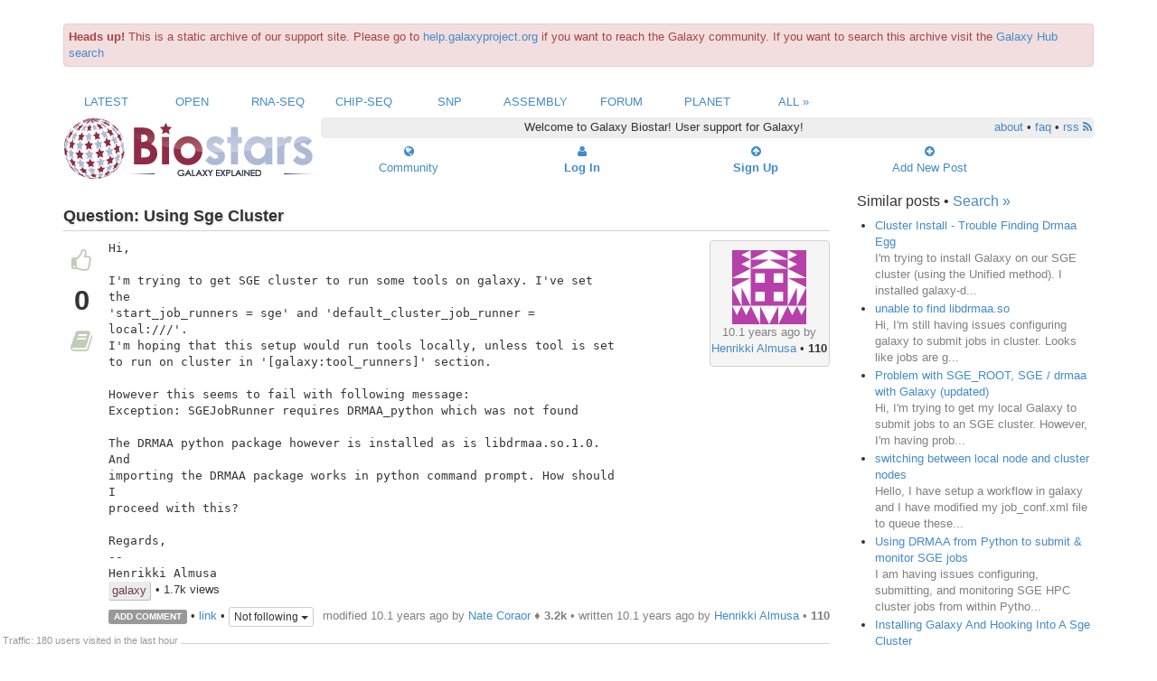

--- FILE ---
content_type: text/html
request_url: https://biostar.usegalaxy.org/p/347/index.html
body_size: 8793
content:




<!DOCTYPE html>
<html lang="en">
<head><meta http-equiv="Content-Type" content="text/html; charset=utf-8"/>

    <link rel="shortcut icon" href="../../static/favicon.ico"/>

    <title>
    Using Sge Cluster
</title>
    <meta name="viewport" content="width=device-width, initial-scale=1.0">

    <link href="../../../netdna.bootstrapcdn.com/bootstrap/3.0.3/css/bootstrap.min.css" rel="stylesheet">
    <link href="../../../netdna.bootstrapcdn.com/font-awesome/4.0.3/css/font-awesome.css" rel="stylesheet">

    <script src="../../../ajax.googleapis.com/ajax/libs/jquery/2.1.0/jquery.min.js"></script>
    <script src="../../../netdna.bootstrapcdn.com/bootstrap/3.0.3/js/bootstrap.min.js"></script>

    
    

        
        <link rel="stylesheet" href="../../static/CACHE/css/25f7eefa29f9.css" type="text/css" />

        <script type="text/javascript" src="../../static/CACHE/js/6f945e6b21cf.js"></script>

    

    

    <script type="text/javascript"
            src="../../static/lib/pagedown/Markdown.Converter.js"></script>
    <script type="text/javascript"
            src="../../static/lib/pagedown/Markdown.Sanitizer.js"></script>
    <script type="text/javascript"
            src="../../static/lib/pagedown/Markdown.Editor.js"></script>

    
    <link rel="stylesheet" href="../../static/lib/pagedown/markdown.css">



    

    <script type="application/javascript">
        
            USER_ID = null;
        
        TITLE_SEARCH_URL = "/local/search/title/"
        POST_DISPLAY_URL = "/p/"
    </script>
</head>
<body>

<div class="container" id="content"><div class="alert alert-danger" style="margin-top: 2em;" role="alert"><b>Heads up!</b> This is a static archive of our support site. Please go to <a href="https://help.galaxyproject.org/">help.galaxyproject.org</a> if you want to reach the Galaxy community. If you want to search this archive visit the <a href="https://galaxyproject.org/search/?q=biostar#gsc.tab=0&gsc.q=biostar&gsc.ref=more%3Adiscussion">Galaxy Hub search</a></div>

    
    
    


<div class="row visible-lg visible-md">
    <div class="col-md-12 text-center" id="topnav">
            
                <div class="col-md-1 ">
                    <a href="../../t/Latest.1.html">Latest</a>
                </div>
            
                <div class="col-md-1 ">
                    <a href="../../t/Open.1.html">Open</a>
                </div>
            
                <div class="col-md-1 ">
                    <a href="../../t/RNA-Seq.1.html">RNA-Seq</a>
                </div>
            
                <div class="col-md-1 ">
                    <a href="../../t/ChIP-Seq.1.html">ChIP-Seq</a>
                </div>
            
                <div class="col-md-1 ">
                    <a href="../../t/SNP.1.html">SNP</a>
                </div>
            
                <div class="col-md-1 ">
                    <a href="../../t/Assembly.1.html">Assembly</a>
                </div>
            
                <div class="col-md-1 ">
                    <a href="../../t/Forum.1.html">Forum</a>
                </div>
            
            <div class="col-md-1 "><a href="../../planet/index.html">Planet</a></div>
            <div class="col-md-1 "><a href="../../t/index.html">All &raquo;</a></div>
        </ul>
    </div>
</div>

<div class="row visible-sm visible-xs">

    <div class="col-xs-4">
        <div class="btn-group">
            <button type="button" class="btn btn-primary dropdown-toggle" data-toggle="dropdown">
                 View Posts 
                <span class="caret"></span>
            </button>
            <ul class="dropdown-menu" role="menu">
                
                    <li>
                        <a href="../../t/Latest.1.html">Latest</a>
                    </li>
                
                    <li>
                        <a href="../../t/Open.1.html">Open</a>
                    </li>
                
                    <li>
                        <a href="../../t/RNA-Seq.1.html">RNA-Seq</a>
                    </li>
                
                    <li>
                        <a href="../../t/ChIP-Seq.1.html">ChIP-Seq</a>
                    </li>
                
                    <li>
                        <a href="../../t/SNP.1.html">SNP</a>
                    </li>
                
                    <li>
                        <a href="../../t/Assembly.1.html">Assembly</a>
                    </li>
                
                    <li>
                        <a href="../../t/Forum.1.html">Forum</a>
                    </li>
                
                <li><a href="../../planet/index.html">Planet</a></li>
                <li><a href="../../t/index.html">All &raquo;</a></li>
            </ul>
        </div>
    </div>

        <div class="col-xs-4 text-center" style="margin-bottom:5px">
        <a role="button" class="btn btn-primary" href="../../index.html">
            <i class="fa fa-star fa-1x"></i> Home </a>
        </a>

    </div>

    <div class="col-xs-4 ">
        <div class="btn-group pull-right">

            
                <div>
                    <a class="btn btn-primary active" role="button" href="../../site/login/index.html">
                        <i class="fa fa-user fa-1x"></i> Log In
                    </a>
                </div>
            
        </div>
    </div>
</div>


<div class="row visible-lg visible-md">

    <div class="col-md-12" id="navbar">

        <div class="col-lg-3 visible-lg" id="logo">
            <a href="../../index.html"><img src="../../static/themes/galaxy/galaxy.logo.png"></a>
        </div>

        <div class="col-md-3 visible-md text-center">
            <a href="../../index.html">
                <a href="../../index.html"><img style="width:200px; height: auto;" src="../../static/themes/galaxy/galaxy.logo.png"></a>
            </a>
        </div>

        

            <div class="col-md-9 top text-center">
                 Welcome to Galaxy Biostar! User support for Galaxy!

                <span class="pull-right">
                    <a href="../../info/about/index.html">about</a> &bull; <a href="../../info/faq/index.html">faq</a>
                    &bull; <a href="../../info/rss/index.html">rss <i class="fa fa-rss"></i></a>
                </span>
            </div>

            <div class="col-md-2 col-md-offset-10 mid ">
                <a href="../../user/list/index.html">
                    <div><i class="fa fa-globe"></i>
                    </div>
                    <div>Community</div>
                </a>
            </div>

            <div class="col-md-2 mid ">
                <b><a href="../../site/login/index.html">
                    <div><i class="fa fa-user fa-1x"></i></div>
                    <div>Log In</div>
                </a></b>
            </div>

            <div class="col-md-2 mid ">
                <b><a href="../../accounts/signup/index.html">
                    <div><i class="fa fa-arrow-circle-up fa-1x"></i></div>
                    <div>Sign Up</div>
                </a></b>
            </div>

            <div class="col-md-2 mid newpost">
                <a href="../new/post/index.html" class="navitem ">
                    <div><i class="fa fa-plus-circle fa-1x"></i></div>
                    <div>Add New Post</div>
                </a>
            </div>

        
    </div>
</div>


    

    
    

    
    

    

    <div class="row" itemscope itemtype="http://schema.org/QAPage">

        <div class="col-xs-12 col-md-9">

            <div id="post-details" >
                
                <span itemscope itemtype="http://schema.org/Question">
                    

<div class="post-body Open clearfix">


    
        


        <div class="title" >Question: <span itemprop="name">Using Sge Cluster</span></div>

    

    <div class="post vote-box visible-lg visible-md" data-post_id="347">



        <div class="vote mark off tip" data-toggle="tooltip" data-placement="top"
             data-type="vote" title="Upvote!">
            <i class="fa fa-thumbs-o-up fa-2x"></i></div>

        <div class="count" itemprop="voteCount">0</div>

        <div class="vote mark off tip" data-toggle="tooltip" data-placement="top"
             data-type="bookmark" title="Bookmark!">
            <i class="fa fa-book fa-2x"></i>
        </div>

        



    </div>

    <div>

        <a name="347"></a>
        
        <div class="content" >

            




<div class="col-xs-3 col-md-2 box pull-right text-center visible-lg visible-md">
        <div><a href="../../u/85/index.html"><img src="https://secure.gravatar.com/avatar/257c5f297c3fbc3d4f1570c7031bab1b?s=82&d=identicon" alt="gravatar for Henrikki Almusa"/></a></div>
        <div class="ago">10.1 years ago by</div>
        <div class="uname">


<a href="../../u/85/index.html">Henrikki Almusa</a> &bull; <b>110</b></div>
        <div class="loc"></div>
</div>

<div class="box text-center visible-sm visible-xs">
    <div class="uname">


<a href="../../u/85/index.html">Henrikki Almusa</a> &bull; <b>110</b> wrote:</div>
</div>

            <span itemprop="text"><div class="preformatted">Hi,

I'm trying to get SGE cluster to run some tools on galaxy. I've set
the
'start_job_runners = sge' and 'default_cluster_job_runner =
local:///'.
I'm hoping that this setup would run tools locally, unless tool is set
to run on cluster in '[galaxy:tool_runners]' section.

However this seems to fail with following message:
Exception: SGEJobRunner requires DRMAA_python which was not found

The DRMAA python package however is installed as is libdrmaa.so.1.0.
And
importing the DRMAA package works in python command prompt. How should
I
proceed with this?

Regards,
--
Henrikki Almusa</div></span>


            <div class="clearfix">
                
                    <div class="tags clearfix" style="margin-bottom:0.5em;">
                        
                            <a class="tag" href="../../t/galaxy.1.html">galaxy</a>
                        

                    &bull; 1.7k views

                    </div>
                

                
                

<div class="post-action">

    <span class="label label-default add-comment" data-value="347" id="C347">ADD COMMENT</span>

    &bull; <a href="index.html">link</a>
    

    
        
        &bull;

        <div class="btn-group">
            <button type="button" class="btn btn-default btn-xs dropdown-toggle" id="F347" data-toggle="dropdown">
                
                    Not following
                
                <span class="caret"></span>
            </button>
            <ul class="dropdown-menu dropup" role="menu">

                <li><a href="../../local/sub/347/local/index.html">Follow via messages</a></li>
                <li><a href="../../local/sub/347/email/index.html">Follow via email</a></li>
                <li><a href="../../local/sub/347/nofollow/index.html">Do not follow</a></li>
            </ul>
        </div>
    

    <span class="userlink muted">
            
            modified 10.1 years ago
            
                by 


<a href="../../u/26/index.html">Nate Coraor</a> &diams; <b>3.2k</b>
            
            &bull;
        
        written <span itemprop="dateCreated" content="2008-10-29T07:36:11-05:00">
        10.1 years ago</span> by 


<a href="../../u/85/index.html">Henrikki Almusa</a> &bull; <b>110</b>
    </span>
</div>


            </div>

            
            <div class="comment" itemprop="comment">
                
            </div>
        </div>

    </div>

</div>


                </span>


                
                
                    <span itemscope itemtype="http://schema.org/Answer">
                        

<div class="post-body Open clearfix">


    

    <div class="post vote-box visible-lg visible-md" data-post_id="353">



        <div class="vote mark off tip" data-toggle="tooltip" data-placement="top"
             data-type="vote" title="Upvote!">
            <i class="fa fa-thumbs-o-up fa-2x"></i></div>

        <div class="count" itemprop="voteCount">0</div>

        <div class="vote mark off tip" data-toggle="tooltip" data-placement="top"
             data-type="bookmark" title="Bookmark!">
            <i class="fa fa-book fa-2x"></i>
        </div>

        



    </div>

    <div>

        <a name="353"></a>
        
        <div class="content" >

            




<div class="col-xs-3 col-md-2 box pull-right text-center visible-lg visible-md">
        <div><a href="../../u/26/index.html"><img src="https://secure.gravatar.com/avatar/d6d3dd5a3198fea62331a4ecfddb4d53?s=82&d=identicon" alt="gravatar for Nate Coraor"/></a></div>
        <div class="ago">10.1 years ago by</div>
        <div class="uname">


<a href="../../u/26/index.html">Nate Coraor</a> &diams; <b>3.2k</b></div>
        <div class="loc">United States</div>
</div>

<div class="box text-center visible-sm visible-xs">
    <div class="uname">


<a href="../../u/26/index.html">Nate Coraor</a> &diams; <b>3.2k</b> wrote:</div>
</div>

            <span itemprop="text"><div class="preformatted">

Hi Henrikki,

Galaxy expects to find DRMAA_python as an egg.  To avoid version
conflicts, Galaxy scrubs all non-standard Python paths from its
environment (except when running tools).

Thankfully, this should be easy to do, from Galaxy's root directory:

SGE_ROOT=/path/to/sge python scripts/scramble.py DRMAA_python

I'll update the wiki with this information shortly.

--nate
</div></span>


            <div class="clearfix">
                

                
                

<div class="post-action">

    <span class="label label-default add-comment" data-value="353" id="C353">ADD COMMENT</span>

    &bull; <a href="index.html#353">link</a>
    

    

    <span class="userlink muted">
            
        written <span itemprop="dateCreated" content="2008-10-29T10:40:55-05:00">
        10.1 years ago</span> by 


<a href="../../u/26/index.html">Nate Coraor</a> &diams; <b>3.2k</b>
    </span>
</div>


            </div>

            
            <div class="comment" itemprop="comment">
                <div class="indent">

<a name="355"></a>
<div class="entry Open  clearfix">

    <div class="comment vote-box" data-post_id="355">
        <div class="vote mark off " data-type="vote" title="Upvote!">
            <i class="fa fa-thumbs-o-up fa-1x"></i></div>
        <div class="count"></div>
    </div>

   <div class="preformatted">
That worked, thanks.

I decided to try the cluster on emboss tool 'dreg'. Just to see that I
can get it to execute there. However it seems to be using the local
runner for it. I have commented out the default_cluster_job_runner row
from above and that didn't help.

I have following line after the [galaxy:tool_runners]
EMBOSS: dreg27 = sge://

Shouldn't there be the tool id as whole or does the parsing fail due
to
spaces?

Regards,
--
Henrikki Almusa</div>

    
    

<div class="post-action">

    <span class="label label-default add-comment" data-value="355" id="C355">ADD REPLY</span>

    &bull; <a href="index.html#355">link</a>
    

    

    <span class="userlink muted">
            
        written <span itemprop="dateCreated" content="2008-10-30T05:20:18-05:00">
        10.1 years ago</span> by 


<a href="../../u/85/index.html">Henrikki Almusa</a> &bull; <b>110</b>
    </span>
</div>


</div>
<div class="indent">

<a name="356"></a>
<div class="entry Open  clearfix">

    <div class="comment vote-box" data-post_id="356">
        <div class="vote mark off " data-type="vote" title="Upvote!">
            <i class="fa fa-thumbs-o-up fa-1x"></i></div>
        <div class="count"></div>
    </div>

   <div class="preformatted">
Ok, I changed the tool id to EMBdreg27 and now it tried to send it to
cluster. But alas that didn't go very far as error was thrown and I
got
this in the logs.

galaxy.jobs.schedulingpolicy.roundrobin DEBUG 2008-10-30 11:32:00,271
RoundRobin queue: user/session did not exist, created new jobqueue for
session = 1
galaxy.jobs DEBUG 2008-10-30 11:32:00,271 job 11 put in policy queue
galaxy.jobs.schedulingpolicy.roundrobin DEBUG 2008-10-30 11:32:00,272
RoundRobin queue: retrieving job from job queue
  for session = 1
galaxy.jobs DEBUG 2008-10-30 11:32:00,272 dispatching job 11 to sge
runner
galaxy.jobs ERROR 2008-10-30 11:32:00,877 failure running job 11
Traceback (most recent call last):
   File
"/apps/general/galaxy/galaxy-
d93cf9d961bb/lib/galaxy/jobs/__init__.py",
line 190, in monitor_step
     self.dispatcher.put( sjob )
   File
"/apps/general/galaxy/galaxy-
d93cf9d961bb/lib/galaxy/jobs/__init__.py",
line 499, in put
     self.job_runners[runner_name].put( job_wrapper )
   File
"/apps/general/galaxy/galaxy-
d93cf9d961bb/lib/galaxy/jobs/runners/sge.py",
line 279, in put
     self.queue_job( job_wrapper )
   File
"/apps/general/galaxy/galaxy-
d93cf9d961bb/lib/galaxy/jobs/runners/sge.py",
line 127, in queue_job
     sge_queue_name = self.determine_sge_queue( runner_url )
   File
"/apps/general/galaxy/galaxy-
d93cf9d961bb/lib/galaxy/jobs/runners/sge.py",
line 98, in determine_sge_queue
     queue = url_split[3]
IndexError: list index out of range

Regards,
--
Henrikki Almusa</div>

    
    

<div class="post-action">

    <span class="label label-default add-comment" data-value="356" id="C356">ADD REPLY</span>

    &bull; <a href="index.html#356">link</a>
    

    

    <span class="userlink muted">
            
        written <span itemprop="dateCreated" content="2008-10-30T06:37:33-05:00">
        10.1 years ago</span> by 


<a href="../../u/85/index.html">Henrikki Almusa</a> &bull; <b>110</b>
    </span>
</div>


</div>
<div class="indent">

<a name="357"></a>
<div class="entry Open  clearfix">

    <div class="comment vote-box" data-post_id="357">
        <div class="vote mark off " data-type="vote" title="Upvote!">
            <i class="fa fa-thumbs-o-up fa-1x"></i></div>
        <div class="count"></div>
    </div>

   <div class="preformatted">

The URL is missing a / - there's an optional 'queue' parameter:

sge://[cell]/[queue]

To use the default queue on the default cell, use:

sge:///

--nate</div>

    
    

<div class="post-action">

    <span class="label label-default add-comment" data-value="357" id="C357">ADD REPLY</span>

    &bull; <a href="index.html#357">link</a>
    

    

    <span class="userlink muted">
            
        written <span itemprop="dateCreated" content="2008-10-30T05:00:00-05:00">
        10.1 years ago</span> by 


<a href="../../u/26/index.html">Nate Coraor</a> &diams; <b>3.2k</b>
    </span>
</div>


</div>
<div class="indent">

<a name="360"></a>
<div class="entry Open  clearfix">

    <div class="comment vote-box" data-post_id="360">
        <div class="vote mark off " data-type="vote" title="Upvote!">
            <i class="fa fa-thumbs-o-up fa-1x"></i></div>
        <div class="count"></div>
    </div>

   <div class="preformatted">
Thanks, that worked.

Now I still have one more question :). Is there any way to add
enviromental variables to the command that the galaxy executes in the
SGE cluster? I managed to do it by editing the script template in

lib/galaxy/jobs/runners/sge.py

However that would be a bit of a hack.

Regards,
--
Henrikki Almusa</div>

    
    

<div class="post-action">

    <span class="label label-default add-comment" data-value="360" id="C360">ADD REPLY</span>

    &bull; <a href="index.html#360">link</a>
    

    

    <span class="userlink muted">
            
        written <span itemprop="dateCreated" content="2008-10-31T10:28:35-05:00">
        10.1 years ago</span> by 


<a href="../../u/85/index.html">Henrikki Almusa</a> &bull; <b>110</b>
    </span>
</div>


</div>
<div class="indent">

<a name="361"></a>
<div class="entry Open  clearfix">

    <div class="comment vote-box" data-post_id="361">
        <div class="vote mark off " data-type="vote" title="Upvote!">
            <i class="fa fa-thumbs-o-up fa-1x"></i></div>
        <div class="count"></div>
    </div>

   <div class="preformatted">

The way we do it is to add them to the user's shell startup files.

--nate</div>

    
    

<div class="post-action">

    <span class="label label-default add-comment" data-value="361" id="C361">ADD REPLY</span>

    &bull; <a href="index.html#361">link</a>
    

    

    <span class="userlink muted">
            
        written <span itemprop="dateCreated" content="2008-10-31T04:54:11-05:00">
        10.1 years ago</span> by 


<a href="../../u/26/index.html">Nate Coraor</a> &diams; <b>3.2k</b>
    </span>
</div>


</div>
<div class="indent">

<a name="362"></a>
<div class="entry Open  clearfix">

    <div class="comment vote-box" data-post_id="362">
        <div class="vote mark off " data-type="vote" title="Upvote!">
            <i class="fa fa-thumbs-o-up fa-1x"></i></div>
        <div class="count"></div>
    </div>

   <div class="preformatted">
I tried adding to .bashrc (/bin/sh points to /bin/bash), but it
doesn't
seem to be loaded when the script is run.

--
Henrikki Almusa</div>

    
    

<div class="post-action">

    <span class="label label-default add-comment" data-value="362" id="C362">ADD REPLY</span>

    &bull; <a href="index.html#362">link</a>
    

    

    <span class="userlink muted">
            
        written <span itemprop="dateCreated" content="2008-10-31T11:00:42-05:00">
        10.1 years ago</span> by 


<a href="../../u/85/index.html">Henrikki Almusa</a> &bull; <b>110</b>
    </span>
</div>


</div>
<div class="indent">

<a name="363"></a>
<div class="entry Open  clearfix">

    <div class="comment vote-box" data-post_id="363">
        <div class="vote mark off " data-type="vote" title="Upvote!">
            <i class="fa fa-thumbs-o-up fa-1x"></i></div>
        <div class="count"></div>
    </div>

   <div class="preformatted">

I can't speak for how your local cluster is configured, but you may
need
to use .bash_profile.  Also, SGE defaults to using csh to run jobs.
You
may want to do some testing using qsub manually to see what works.

--nate</div>

    
    

<div class="post-action">

    <span class="label label-default add-comment" data-value="363" id="C363">ADD REPLY</span>

    &bull; <a href="index.html#363">link</a>
    

    

    <span class="userlink muted">
            
        written <span itemprop="dateCreated" content="2008-10-31T05:08:12-05:00">
        10.1 years ago</span> by 


<a href="../../u/26/index.html">Nate Coraor</a> &diams; <b>3.2k</b>
    </span>
</div>


</div>
</div>
</div>
</div>
</div>
</div>
</div>
</div>
            </div>
        </div>

    </div>

</div>


                    </span>
                

                
                <span id="csrf_token"><input type='hidden' name='csrfmiddlewaretoken' value='ZMSSZrKQOdoMSnpATwGztha6Q2xF0o8l' /></span>

                
                <div>

                    

                    
                    
                        <div class="alert alert-info">
                            Please <a href="../../site/login/index.html">log in</a> to add an answer.
                        </div>
                    

                    
                    

                    
                    
                </div>
            </div>
        </div>
        <div class="col-xs-12 col-md-3 sidebar">
            
                <h4>Similar posts &bull; <a href="../../local/search/page/index.html">Search &raquo;</a></h4>

                

                <ul class="more-like-this">
                    
                        
                            
                        
                        
                    
                        
                            
                                <li>
                                    <a href="../5431/index.html">Cluster Install - Trouble Finding Drmaa Egg </a>

                                    <div class="peek">I&#39;m trying to install Galaxy on our SGE cluster (using the Unified
method).

I installed galaxy-d...</div>
                                </li>
                            
                        
                        
                    
                        
                            
                                <li>
                                    <a href="../19170/index.html">unable to find libdrmaa.so </a>

                                    <div class="peek">Hi,

I&#39;m still having issues configuring galaxy to submit jobs in cluster.

Looks like jobs are g...</div>
                                </li>
                            
                        
                        
                            

                        
                    
                        
                            
                                <li>
                                    <a href="../16187/index.html">Problem with SGE_ROOT, SGE / drmaa with Galaxy  (updated) </a>

                                    <div class="peek">Hi,

I&#39;m trying to get my local Galaxy to submit jobs to an SGE cluster. However, I&#39;m having prob...</div>
                                </li>
                            
                        
                        
                    
                        
                            
                                <li>
                                    <a href="../19903/index.html">switching between local node and cluster nodes </a>

                                    <div class="peek">Hello,

I have setup a workflow in galaxy and I have modified my job_conf.xml file to queue these...</div>
                                </li>
                            
                        
                        
                    
                        
                            
                                <li>
                                    <a href="../26467/index.html">Using DRMAA from Python to submit &amp; monitor SGE jobs </a>

                                    <div class="peek">I am having issues configuring, submitting, and monitoring SGE HPC cluster jobs from within Pytho...</div>
                                </li>
                            
                        
                        
                    
                        
                            
                                <li>
                                    <a href="../5082/index.html">Installing Galaxy And Hooking Into A Sge Cluster </a>

                                    <div class="peek">Hi guys,

I want to install Galaxy on a local server and hook it into our SGE
cluster.

This exce...</div>
                                </li>
                            
                        
                        
                    
                        
                            
                                <li>
                                    <a href="../29238/index.html">slurm Installation with Galaxy: Error python: error: Couldn&#39;t find the specified plugin name for auth/none looking at all files </a>

                                    <div class="peek">I&#39;m attempting to install a slurm cluster on my Galaxy instance.  
Ubuntu 18.04 base.
installed a...</div>
                                </li>
                            
                        
                        
                    
                        
                            
                                <li>
                                    <a href="../5252/index.html">Installing Galaxy On Sge Cluster - Questions </a>

                                    <div class="peek">Hi guys,

I&#39;m following the instructions here to install Galaxy on our SGE
cluster.
http://wiki.g...</div>
                                </li>
                            
                        
                        
                    
                        
                            
                                <li>
                                    <a href="../1161/index.html">Installing Galaxy With Sge </a>

                                    <div class="peek">Hi everyone,
I installed galaxy on our system and it worked just fine until I tryed
to settled it...</div>
                                </li>
                            
                        
                        
                    
                        
                            
                                <li>
                                    <a href="../7703/index.html">troubleshooting Galaxy with LSF </a>

                                    <div class="peek">Hello, I&#39;m doing my first steps in setting up a Galaxy server with an LSF job scheduler. Recently...</div>
                                </li>
                            
                        
                        
                    
                        
                            
                                <li>
                                    <a href="../5443/index.html">Installing Galaxy On A Cluster - What To Do About Python </a>

                                    <div class="peek">So I&#39;m installing galaxy on our SGE cluster.  I&#39;m trying for the
&quot;unified&quot; install option.

We do...</div>
                                </li>
                            
                        
                        
                    
                        
                            
                        
                        
                    
                        
                            
                                <li>
                                    <a href="../14102/index.html">Access to resource_params in CLI runners? </a>

                                    <div class="peek">I have set up a local install of galaxy, and have it integrated with SGE on our cluster using the...</div>
                                </li>
                            
                        
                        
                    
                        
                            
                                <li>
                                    <a href="../6430/index.html">How To Add Settings Of Tmpdir=/Scratch For Sge/Drmaa In Universe_Wsgi.Ini </a>

                                    <div class="peek">Hello galaxy gurus,

I am trying to configure a local galaxy server to submit to SGE using
DRMAA,...</div>
                                </li>
                            
                        
                        
                    
                        
                            
                                <li>
                                    <a href="../4884/index.html">Cloudman - Can&#39;T Start Nodes </a>

                                    <div class="peek">Hi guys,

I created a new Galaxy instance (probably around early July) with the
web launcher (htt...</div>
                                </li>
                            
                        
                        
                    
                        
                            
                                <li>
                                    <a href="../27998/index.html">galaxy 18.01 sge drmaa </a>

                                    <div class="peek">The galaxy release 18.01 didn&#39;t work with our sge cluster.  We tried to trace where the bug can b...</div>
                                </li>
                            
                        
                        
                    
                        
                            
                                <li>
                                    <a href="../23697/index.html">integrate Galaxy with PBS Pro using DRMAA </a>

                                    <div class="peek">Dear all,

We would like to setup the Galaxy that would integrate with our cluster using PBS Pro ...</div>
                                </li>
                            
                        
                        
                    
                        
                            
                                <li>
                                    <a href="../315/index.html">Running Galaxy With Sge </a>

                                    <div class="peek">Hi,

I&#39;m getting the following error when trying to run galaxy over our
cluster (using the unifie...</div>
                                </li>
                            
                        
                        
                    
                        
                            
                                <li>
                                    <a href="../27800/index.html">sge drmaa cluster galaxy configuration </a>

                                    <div class="peek">I recently installed a local galaxy.  I want to distribute jobs to local (as default and run in h...</div>
                                </li>
                            
                        
                        
                    
                        
                            
                                <li>
                                    <a href="../14264/index.html">Galaxy on a Centos Cluster + SLURM: how to configure runners? </a>

                                    <div class="peek">Is there any guideline on how to setup an instance of Galaxy running on a cluster that uses SLURM...</div>
                                </li>
                            
                        
                        
                    
                        
                            
                                <li>
                                    <a href="../16229/index.html">Mapping Tools To Destinations (Cluster vs. Local) </a>

                                    <div class="peek">Hi,

I&#39;m trying to configure my job_conf.xml to send all jobs to a SGE cluster. I can now execute...</div>
                                </li>
                            
                        
                        
                    
                        
                            
                                <li>
                                    <a href="../19139/index.html">Galaxy not starting correctly - pbs_python error? </a>

                                    <div class="peek">Dear all,

I&#39;m trying to use pbs to queue jobs in our cluster. So I modified my job_conf.xml file...</div>
                                </li>
                            
                        
                        
                    
                        
                            
                                <li>
                                    <a href="../13731/index.html">Trouble installing &#39;Genomic Interval Operations&#39; locally on an Ubuntu VM </a>

                                    <div class="peek">​I&#39;ve successfully set up an Ubuntu VM on VirtualBox. The base Galaxy install seems fine, and I&#39;m...</div>
                                </li>
                            
                        
                        
                    
                        
                            
                                <li>
                                    <a href="../768/index.html">Setting Environment For Sge Scripts </a>

                                    <div class="peek">Hi,

I followed the advice for multiple installed python versions to set
~galaxy/galaxy-python/py...</div>
                                </li>
                            
                        
                        
                    
                </ul>
            
        </div>
    </div>
    <script src="../../static/lib/prism/prism.js" type="text/javascript"></script>



    
    
        <div class="row">
            <div class="col-sm-12 col-md-12">
                <hr>
            </div>
        </div>

        <div class="row toc">

            <div class="col-xs-3 col-xs-offset-1 col-md-2 col-md-offset-3">
                <div class="title">Content</div>
                <ul class="flat">
                    <li><a href="../../local/search/page/index.html">Search</a></li>
                    <li><a href="../../user/list/index.html">Users</a></li>
                    <li><a href="../../t/index.html">Tags</a></li>
                    <li><a href="../../b/list/index.html">Badges</a></li>
                </ul>
            </div>

            <div class="col-xs-3 col-md-2">
                <div class="title">Help</div>
                <ul class="flat">
                    <li><a href="../../info/about/index.html">About</a></li>
                    <li><a href="../../info/faq/index.html">FAQ</a></li>
                </ul>
            </div>

            <div class="col-xs-3 col-md-2 ">
                <div class="title">Access</div>
                <ul class="flat">
                    <li><a href="../../info/rss/index.html">RSS</a></li>
                    <li>Stats</li>
                    <li><a href="../../info/api/index.html">API</a></li>
                </ul>
            </div>
        </div>

        <div class="row">
            <div class="col-md-12">
                <hr>
            </div>
        </div>

        <div class="row">
            <div class="col-md-12 text-center">
                Use of this site constitutes acceptance of our <a href="../../info/policy/index.html">User
                Agreement
                and Privacy
                Policy</a>.
            </div>
            <div class="col-md-12 text-center">
                Powered by <a href="https://github.com/ialbert/biostar-central">Biostar</a>
                version 16.09
            </div>
        </div>
    

    
    <div id="traffic">Traffic: 180 users visited in the last hour</div>

 	

</div>



    <script type="text/javascript">

        var _gaq = _gaq || [];
        _gaq.push(['_setAccount', 'UA-45719423-3']);
        _gaq.push(['_setDomainName', 'usegalaxy.org']);
        _gaq.push(['_trackPageview']);

        (function () {
            var ga = document.createElement('script');
            ga.type = 'text/javascript';
            ga.async = true;
            ga.src = ('https:' == document.location.protocol ? 'https://ssl' : 'http://www') + '.google-analytics.com/ga.js';
            var s = document.getElementsByTagName('script')[0];
            s.parentNode.insertBefore(ga, s);
        })();

    </script>

</body>
</html>

--- FILE ---
content_type: text/css
request_url: https://biostar.usegalaxy.org/static/CACHE/css/25f7eefa29f9.css
body_size: 31780
content:
/* http://prismjs.com/download.html?themes=prism&languages=clike+bash+r */
/**
 * prism.js default theme for JavaScript, CSS and HTML
 * Based on dabblet (http://dabblet.com)
 * @author Lea Verou
 */

code[class*="language-"],
pre[class*="language-"] {
	color: black;
	background: none;
	text-shadow: 0 1px white;
	font-family: Consolas, Monaco, 'Andale Mono', 'Ubuntu Mono', monospace;
	text-align: left;
	white-space: pre;
	word-spacing: normal;
	word-break: normal;
	word-wrap: normal;
	line-height: 1.5;

	-moz-tab-size: 4;
	-o-tab-size: 4;
	tab-size: 4;

	-webkit-hyphens: none;
	-moz-hyphens: none;
	-ms-hyphens: none;
	hyphens: none;
}

pre[class*="language-"]::-moz-selection, pre[class*="language-"] ::-moz-selection,
code[class*="language-"]::-moz-selection, code[class*="language-"] ::-moz-selection {
	text-shadow: none;
	background: #b3d4fc;
}

pre[class*="language-"]::selection, pre[class*="language-"] ::selection,
code[class*="language-"]::selection, code[class*="language-"] ::selection {
	text-shadow: none;
	background: #b3d4fc;
}

@media print {
	code[class*="language-"],
	pre[class*="language-"] {
		text-shadow: none;
	}
}

/* Code blocks */
pre[class*="language-"] {
	padding: 1em;
	margin: .5em 0;
	overflow: auto;
}

:not(pre) > code[class*="language-"],
pre[class*="language-"] {
	background: #f5f2f0;
}

/* Inline code */
:not(pre) > code[class*="language-"] {
	padding: .1em;
	border-radius: .3em;
	white-space: normal;
}

.token.comment,
.token.prolog,
.token.doctype,
.token.cdata {
	color: slategray;
}

.token.punctuation {
	color: #999;
}

.namespace {
	opacity: .7;
}

.token.property,
.token.tag,
.token.boolean,
.token.number,
.token.constant,
.token.symbol,
.token.deleted {
	color: #905;
}

.token.selector,
.token.attr-name,
.token.string,
.token.char,
.token.builtin,
.token.inserted {
	color: #690;
}

.token.operator,
.token.entity,
.token.url,
.language-css .token.string,
.style .token.string {
	color: #a67f59;
	background: hsla(0, 0%, 100%, .5);
}

.token.atrule,
.token.attr-value,
.token.keyword {
	color: #07a;
}

.token.function {
	color: #DD4A68;
}

.token.regex,
.token.important,
.token.variable {
	color: #e90;
}

.token.important,
.token.bold {
	font-weight: bold;
}
.token.italic {
	font-style: italic;
}

.token.entity {
	cursor: help;
}


/*
Version: 3.4.5 Timestamp: Mon Nov  4 08:22:42 PST 2013
*/
.select2-container {
    margin: 0;
    position: relative;
    display: inline-block;
    /* inline-block for ie7 */
    zoom: 1;
    *display: inline;
    vertical-align: middle;
}

.select2-container,
.select2-drop,
.select2-search,
.select2-search input {
  /*
    Force border-box so that % widths fit the parent
    container without overlap because of margin/padding.

    More Info : http://www.quirksmode.org/css/box.html
  */
  -webkit-box-sizing: border-box; /* webkit */
     -moz-box-sizing: border-box; /* firefox */
          box-sizing: border-box; /* css3 */
}

.select2-container .select2-choice {
    display: block;
    height: 26px;
    padding: 0 0 0 8px;
    overflow: hidden;
    position: relative;

    border: 1px solid #aaa;
    white-space: nowrap;
    line-height: 26px;
    color: #444;
    text-decoration: none;

    border-radius: 4px;

    background-clip: padding-box;

    -webkit-touch-callout: none;
      -webkit-user-select: none;
         -moz-user-select: none;
          -ms-user-select: none;
              user-select: none;

    background-color: #fff;
    background-image: -webkit-gradient(linear, left bottom, left top, color-stop(0, #eee), color-stop(0.5, #fff));
    background-image: -webkit-linear-gradient(center bottom, #eee 0%, #fff 50%);
    background-image: -moz-linear-gradient(center bottom, #eee 0%, #fff 50%);
    filter: progid:DXImageTransform.Microsoft.gradient(startColorstr = '#ffffff', endColorstr = '#eeeeee', GradientType = 0);
    background-image: linear-gradient(top, #fff 0%, #eee 50%);
}

.select2-container.select2-drop-above .select2-choice {
    border-bottom-color: #aaa;

    border-radius: 0 0 4px 4px;

    background-image: -webkit-gradient(linear, left bottom, left top, color-stop(0, #eee), color-stop(0.9, #fff));
    background-image: -webkit-linear-gradient(center bottom, #eee 0%, #fff 90%);
    background-image: -moz-linear-gradient(center bottom, #eee 0%, #fff 90%);
    filter: progid:DXImageTransform.Microsoft.gradient(startColorstr='#ffffff', endColorstr='#eeeeee', GradientType=0);
    background-image: linear-gradient(top, #eee 0%, #fff 90%);
}

.select2-container.select2-allowclear .select2-choice .select2-chosen {
    margin-right: 42px;
}

.select2-container .select2-choice > .select2-chosen {
    margin-right: 26px;
    display: block;
    overflow: hidden;

    white-space: nowrap;

    text-overflow: ellipsis;
}

.select2-container .select2-choice abbr {
    display: none;
    width: 12px;
    height: 12px;
    position: absolute;
    right: 24px;
    top: 8px;

    font-size: 1px;
    text-decoration: none;

    border: 0;
    background: url('../../lib/select2-3.4.5/select2.png%3F5ca6c3524397') right top no-repeat;
    cursor: pointer;
    outline: 0;
}

.select2-container.select2-allowclear .select2-choice abbr {
    display: inline-block;
}

.select2-container .select2-choice abbr:hover {
    background-position: right -11px;
    cursor: pointer;
}

.select2-drop-mask {
    border: 0;
    margin: 0;
    padding: 0;
    position: fixed;
    left: 0;
    top: 0;
    min-height: 100%;
    min-width: 100%;
    height: auto;
    width: auto;
    opacity: 0;
    z-index: 9998;
    /* styles required for IE to work */
    background-color: #fff;
    filter: alpha(opacity=0);
}

.select2-drop {
    width: 100%;
    margin-top: -1px;
    position: absolute;
    z-index: 9999;
    top: 100%;

    background: #fff;
    color: #000;
    border: 1px solid #aaa;
    border-top: 0;

    border-radius: 0 0 4px 4px;

    -webkit-box-shadow: 0 4px 5px rgba(0, 0, 0, .15);
            box-shadow: 0 4px 5px rgba(0, 0, 0, .15);
}

.select2-drop-auto-width {
    border-top: 1px solid #aaa;
    width: auto;
}

.select2-drop-auto-width .select2-search {
    padding-top: 4px;
}

.select2-drop.select2-drop-above {
    margin-top: 1px;
    border-top: 1px solid #aaa;
    border-bottom: 0;

    border-radius: 4px 4px 0 0;

    -webkit-box-shadow: 0 -4px 5px rgba(0, 0, 0, .15);
            box-shadow: 0 -4px 5px rgba(0, 0, 0, .15);
}

.select2-drop-active {
    border: 1px solid #5897fb;
    border-top: none;
}

.select2-drop.select2-drop-above.select2-drop-active {
    border-top: 1px solid #5897fb;
}

.select2-container .select2-choice .select2-arrow {
    display: inline-block;
    width: 18px;
    height: 100%;
    position: absolute;
    right: 0;
    top: 0;

    border-left: 1px solid #aaa;
    border-radius: 0 4px 4px 0;

    background-clip: padding-box;

    background: #ccc;
    background-image: -webkit-gradient(linear, left bottom, left top, color-stop(0, #ccc), color-stop(0.6, #eee));
    background-image: -webkit-linear-gradient(center bottom, #ccc 0%, #eee 60%);
    background-image: -moz-linear-gradient(center bottom, #ccc 0%, #eee 60%);
    filter: progid:DXImageTransform.Microsoft.gradient(startColorstr = '#eeeeee', endColorstr = '#cccccc', GradientType = 0);
    background-image: linear-gradient(top, #ccc 0%, #eee 60%);
}

.select2-container .select2-choice .select2-arrow b {
    display: block;
    width: 100%;
    height: 100%;
    background: url('../../lib/select2-3.4.5/select2.png%3F5ca6c3524397') no-repeat 0 1px;
}

.select2-search {
    display: inline-block;
    width: 100%;
    min-height: 26px;
    margin: 0;
    padding-left: 4px;
    padding-right: 4px;

    position: relative;
    z-index: 10000;

    white-space: nowrap;
}

.select2-search input {
    width: 100%;
    height: auto !important;
    min-height: 26px;
    padding: 4px 20px 4px 5px;
    margin: 0;

    outline: 0;
    font-family: sans-serif;
    font-size: 1em;

    border: 1px solid #aaa;
    border-radius: 0;

    -webkit-box-shadow: none;
            box-shadow: none;

    background: #fff url('../../lib/select2-3.4.5/select2.png%3F5ca6c3524397') no-repeat 100% -22px;
    background: url('../../lib/select2-3.4.5/select2.png%3F5ca6c3524397') no-repeat 100% -22px, -webkit-gradient(linear, left bottom, left top, color-stop(0.85, #fff), color-stop(0.99, #eee));
    background: url('../../lib/select2-3.4.5/select2.png%3F5ca6c3524397') no-repeat 100% -22px, -webkit-linear-gradient(center bottom, #fff 85%, #eee 99%);
    background: url('../../lib/select2-3.4.5/select2.png%3F5ca6c3524397') no-repeat 100% -22px, -moz-linear-gradient(center bottom, #fff 85%, #eee 99%);
    background: url('../../lib/select2-3.4.5/select2.png%3F5ca6c3524397') no-repeat 100% -22px, linear-gradient(top, #fff 85%, #eee 99%);
}

.select2-drop.select2-drop-above .select2-search input {
    margin-top: 4px;
}

.select2-search input.select2-active {
    background: #fff url('../../lib/select2-3.4.5/select2-spinner.gif%3F5ca6c3524397') no-repeat 100%;
    background: url('../../lib/select2-3.4.5/select2-spinner.gif%3F5ca6c3524397') no-repeat 100%, -webkit-gradient(linear, left bottom, left top, color-stop(0.85, #fff), color-stop(0.99, #eee));
    background: url('../../lib/select2-3.4.5/select2-spinner.gif%3F5ca6c3524397') no-repeat 100%, -webkit-linear-gradient(center bottom, #fff 85%, #eee 99%);
    background: url('../../lib/select2-3.4.5/select2-spinner.gif%3F5ca6c3524397') no-repeat 100%, -moz-linear-gradient(center bottom, #fff 85%, #eee 99%);
    background: url('../../lib/select2-3.4.5/select2-spinner.gif%3F5ca6c3524397') no-repeat 100%, linear-gradient(top, #fff 85%, #eee 99%);
}

.select2-container-active .select2-choice,
.select2-container-active .select2-choices {
    border: 1px solid #5897fb;
    outline: none;

    -webkit-box-shadow: 0 0 5px rgba(0, 0, 0, .3);
            box-shadow: 0 0 5px rgba(0, 0, 0, .3);
}

.select2-dropdown-open .select2-choice {
    border-bottom-color: transparent;
    -webkit-box-shadow: 0 1px 0 #fff inset;
            box-shadow: 0 1px 0 #fff inset;

    border-bottom-left-radius: 0;
    border-bottom-right-radius: 0;

    background-color: #eee;
    background-image: -webkit-gradient(linear, left bottom, left top, color-stop(0, #fff), color-stop(0.5, #eee));
    background-image: -webkit-linear-gradient(center bottom, #fff 0%, #eee 50%);
    background-image: -moz-linear-gradient(center bottom, #fff 0%, #eee 50%);
    filter: progid:DXImageTransform.Microsoft.gradient(startColorstr='#eeeeee', endColorstr='#ffffff', GradientType=0);
    background-image: linear-gradient(top, #fff 0%, #eee 50%);
}

.select2-dropdown-open.select2-drop-above .select2-choice,
.select2-dropdown-open.select2-drop-above .select2-choices {
    border: 1px solid #5897fb;
    border-top-color: transparent;

    background-image: -webkit-gradient(linear, left top, left bottom, color-stop(0, #fff), color-stop(0.5, #eee));
    background-image: -webkit-linear-gradient(center top, #fff 0%, #eee 50%);
    background-image: -moz-linear-gradient(center top, #fff 0%, #eee 50%);
    filter: progid:DXImageTransform.Microsoft.gradient(startColorstr='#eeeeee', endColorstr='#ffffff', GradientType=0);
    background-image: linear-gradient(bottom, #fff 0%, #eee 50%);
}

.select2-dropdown-open .select2-choice .select2-arrow {
    background: transparent;
    border-left: none;
    filter: none;
}
.select2-dropdown-open .select2-choice .select2-arrow b {
    background-position: -18px 1px;
}

/* results */
.select2-results {
    max-height: 200px;
    padding: 0 0 0 4px;
    margin: 4px 4px 4px 0;
    position: relative;
    overflow-x: hidden;
    overflow-y: auto;
    -webkit-tap-highlight-color: rgba(0, 0, 0, 0);
}

.select2-results ul.select2-result-sub {
    margin: 0;
    padding-left: 0;
}

.select2-results ul.select2-result-sub > li .select2-result-label { padding-left: 20px }
.select2-results ul.select2-result-sub ul.select2-result-sub > li .select2-result-label { padding-left: 40px }
.select2-results ul.select2-result-sub ul.select2-result-sub ul.select2-result-sub > li .select2-result-label { padding-left: 60px }
.select2-results ul.select2-result-sub ul.select2-result-sub ul.select2-result-sub ul.select2-result-sub > li .select2-result-label { padding-left: 80px }
.select2-results ul.select2-result-sub ul.select2-result-sub ul.select2-result-sub ul.select2-result-sub ul.select2-result-sub > li .select2-result-label { padding-left: 100px }
.select2-results ul.select2-result-sub ul.select2-result-sub ul.select2-result-sub ul.select2-result-sub ul.select2-result-sub ul.select2-result-sub > li .select2-result-label { padding-left: 110px }
.select2-results ul.select2-result-sub ul.select2-result-sub ul.select2-result-sub ul.select2-result-sub ul.select2-result-sub ul.select2-result-sub ul.select2-result-sub > li .select2-result-label { padding-left: 120px }

.select2-results li {
    list-style: none;
    display: list-item;
    background-image: none;
}

.select2-results li.select2-result-with-children > .select2-result-label {
    font-weight: bold;
}

.select2-results .select2-result-label {
    padding: 3px 7px 4px;
    margin: 0;
    cursor: pointer;

    min-height: 1em;

    -webkit-touch-callout: none;
      -webkit-user-select: none;
         -moz-user-select: none;
          -ms-user-select: none;
              user-select: none;
}

.select2-results .select2-highlighted {
    background: #3875d7;
    color: #fff;
}

.select2-results li em {
    background: #feffde;
    font-style: normal;
}

.select2-results .select2-highlighted em {
    background: transparent;
}

.select2-results .select2-highlighted ul {
    background: #fff;
    color: #000;
}


.select2-results .select2-no-results,
.select2-results .select2-searching,
.select2-results .select2-selection-limit {
    background: #f4f4f4;
    display: list-item;
}

/*
disabled look for disabled choices in the results dropdown
*/
.select2-results .select2-disabled.select2-highlighted {
    color: #666;
    background: #f4f4f4;
    display: list-item;
    cursor: default;
}
.select2-results .select2-disabled {
  background: #f4f4f4;
  display: list-item;
  cursor: default;
}

.select2-results .select2-selected {
    display: none;
}

.select2-more-results.select2-active {
    background: #f4f4f4 url('../../lib/select2-3.4.5/select2-spinner.gif%3F5ca6c3524397') no-repeat 100%;
}

.select2-more-results {
    background: #f4f4f4;
    display: list-item;
}

/* disabled styles */

.select2-container.select2-container-disabled .select2-choice {
    background-color: #f4f4f4;
    background-image: none;
    border: 1px solid #ddd;
    cursor: default;
}

.select2-container.select2-container-disabled .select2-choice .select2-arrow {
    background-color: #f4f4f4;
    background-image: none;
    border-left: 0;
}

.select2-container.select2-container-disabled .select2-choice abbr {
    display: none;
}


/* multiselect */

.select2-container-multi .select2-choices {
    height: auto !important;
    height: 1%;
    margin: 0;
    padding: 0;
    position: relative;

    border: 1px solid #aaa;
    cursor: text;
    overflow: hidden;

    background-color: #fff;
    background-image: -webkit-gradient(linear, 0% 0%, 0% 100%, color-stop(1%, #eee), color-stop(15%, #fff));
    background-image: -webkit-linear-gradient(top, #eee 1%, #fff 15%);
    background-image: -moz-linear-gradient(top, #eee 1%, #fff 15%);
    background-image: linear-gradient(top, #eee 1%, #fff 15%);
}

.select2-locked {
  padding: 3px 5px 3px 5px !important;
}

.select2-container-multi .select2-choices {
    min-height: 26px;
}

.select2-container-multi.select2-container-active .select2-choices {
    border: 1px solid #5897fb;
    outline: none;

    -webkit-box-shadow: 0 0 5px rgba(0, 0, 0, .3);
            box-shadow: 0 0 5px rgba(0, 0, 0, .3);
}
.select2-container-multi .select2-choices li {
    float: left;
    list-style: none;
}
.select2-container-multi .select2-choices .select2-search-field {
    margin: 0;
    padding: 0;
    white-space: nowrap;
}

.select2-container-multi .select2-choices .select2-search-field input {
    padding: 5px;
    margin: 1px 0;

    font-family: sans-serif;
    font-size: 100%;
    color: #666;
    outline: 0;
    border: 0;
    -webkit-box-shadow: none;
            box-shadow: none;
    background: transparent !important;
}

.select2-container-multi .select2-choices .select2-search-field input.select2-active {
    background: #fff url('../../lib/select2-3.4.5/select2-spinner.gif%3F5ca6c3524397') no-repeat 100% !important;
}

.select2-default {
    color: #999 !important;
}

.select2-container-multi .select2-choices .select2-search-choice {
    padding: 3px 5px 3px 18px;
    margin: 3px 0 3px 5px;
    position: relative;

    line-height: 13px;
    color: #333;
    cursor: default;
    border: 1px solid #aaaaaa;

    border-radius: 3px;

    -webkit-box-shadow: 0 0 2px #fff inset, 0 1px 0 rgba(0, 0, 0, 0.05);
            box-shadow: 0 0 2px #fff inset, 0 1px 0 rgba(0, 0, 0, 0.05);

    background-clip: padding-box;

    -webkit-touch-callout: none;
      -webkit-user-select: none;
         -moz-user-select: none;
          -ms-user-select: none;
              user-select: none;

    background-color: #e4e4e4;
    filter: progid:DXImageTransform.Microsoft.gradient(startColorstr='#eeeeee', endColorstr='#f4f4f4', GradientType=0);
    background-image: -webkit-gradient(linear, 0% 0%, 0% 100%, color-stop(20%, #f4f4f4), color-stop(50%, #f0f0f0), color-stop(52%, #e8e8e8), color-stop(100%, #eee));
    background-image: -webkit-linear-gradient(top, #f4f4f4 20%, #f0f0f0 50%, #e8e8e8 52%, #eee 100%);
    background-image: -moz-linear-gradient(top, #f4f4f4 20%, #f0f0f0 50%, #e8e8e8 52%, #eee 100%);
    background-image: linear-gradient(top, #f4f4f4 20%, #f0f0f0 50%, #e8e8e8 52%, #eee 100%);
}
.select2-container-multi .select2-choices .select2-search-choice .select2-chosen {
    cursor: default;
}
.select2-container-multi .select2-choices .select2-search-choice-focus {
    background: #d4d4d4;
}

.select2-search-choice-close {
    display: block;
    width: 12px;
    height: 13px;
    position: absolute;
    right: 3px;
    top: 4px;

    font-size: 1px;
    outline: none;
    background: url('../../lib/select2-3.4.5/select2.png%3F5ca6c3524397') right top no-repeat;
}

.select2-container-multi .select2-search-choice-close {
    left: 3px;
}

.select2-container-multi .select2-choices .select2-search-choice .select2-search-choice-close:hover {
  background-position: right -11px;
}
.select2-container-multi .select2-choices .select2-search-choice-focus .select2-search-choice-close {
    background-position: right -11px;
}

/* disabled styles */
.select2-container-multi.select2-container-disabled .select2-choices {
    background-color: #f4f4f4;
    background-image: none;
    border: 1px solid #ddd;
    cursor: default;
}

.select2-container-multi.select2-container-disabled .select2-choices .select2-search-choice {
    padding: 3px 5px 3px 5px;
    border: 1px solid #ddd;
    background-image: none;
    background-color: #f4f4f4;
}

.select2-container-multi.select2-container-disabled .select2-choices .select2-search-choice .select2-search-choice-close {    display: none;
    background: none;
}
/* end multiselect */


.select2-result-selectable .select2-match,
.select2-result-unselectable .select2-match {
    text-decoration: underline;
}

.select2-offscreen, .select2-offscreen:focus {
    clip: rect(0 0 0 0) !important;
    width: 1px !important;
    height: 1px !important;
    border: 0 !important;
    margin: 0 !important;
    padding: 0 !important;
    overflow: hidden !important;
    position: absolute !important;
    outline: 0 !important;
    left: 0px !important;
    top: 0px !important;
}

.select2-display-none {
    display: none;
}

.select2-measure-scrollbar {
    position: absolute;
    top: -10000px;
    left: -10000px;
    width: 100px;
    height: 100px;
    overflow: scroll;
}
/* Retina-ize icons */

@media only screen and (-webkit-min-device-pixel-ratio: 1.5), only screen and (min-resolution: 144dpi)  {
  .select2-search input, .select2-search-choice-close, .select2-container .select2-choice abbr, .select2-container .select2-choice .select2-arrow b {
      background-image: url('../../lib/select2-3.4.5/select2x2.png%3F5ca6c3524397') !important;
      background-repeat: no-repeat !important;
      background-size: 60px 40px !important;
  }
  .select2-search input {
      background-position: 100% -21px !important;
  }
}

/* Import the default styles */
/*
All variables declared before the import must be
present because the importing file will use these.
*/
/*
The color of the highlighted nav bar and success messages.
*/
/*
The color of a background that should stand out.
*/
/*
The color of each post type.
Default means with no answers.
*/
/*
Colors for tags
*/
/* Import the default styles */
/* Overriding styles for the current setup */
#site-logo {
  background-color: transparent;
  float: left;
  width: 285px;
}
/*
Override variable between the two imports.
*/
/* Import the default styles */
/* base.less :-)

Contains the base LESS (css) that should be imported at the beginning
of any customization CSS. Sets the default styles for all
components.

The importing LESS file must have certain constants and variables set.

See the biostar.style.less file for details.
*/
body {
  font-size: 13px;
  font-family: "Helvetica Neue", Helvetica, Arial, sans-serif;
}
h1 {
  font-size: 1.8em;
}
h2 {
  font-size: 1.6em;
}
h3 {
  font-size: 1.4em;
}
h4 {
  font-size: 1.2em;
}
.wrapped {
  word-wrap: break-word;
}
img {
  max-width: 100%;
}
.btn-success {
  color: #fff;
}
blockquote p {
  font-size: 14px;
  font-weight: 300;
  line-height: 1.25;
  font-style: italic;
}
.award {
  padding-bottom: 1em;
  height: 6em;
}
sup .badge {
  font-size: 10px;
}
.badge {
  background-color: #5b8c3e;
}
.stripe:nth-of-type(odd) {
  background: #f9f9f9;
}
.post-action {
  margin-bottom: 5px;
}
#logo {
  padding: 0px;
}
#traffic {
  position: fixed;
  font-size: smaller;
  bottom: 0px;
  left: 0px;
  color: #999999;
  background-color: white;
  padding: 3px;
  -moz-border-radius: 3px;
  border-radius: 3px;
}
.center {
  text-align: center;
}
.post-title {
  font-family: arial, verdana, helvetica, sans-serif;
  color: #333333;
  font-size: 18px;
  font-weight: normal;
  margin-bottom: 5px;
}
.rounded {
  border-radius: 7px;
}
.tag-pad {
  margin-left: 12em;
  margin-bottom: 2px;
}
#tag-list .tag {
  margin-top: 5px;
  font-size: large;
}
.tag {
  float: left;
  margin-right: 5px;
  padding: 1px 4px 1px 4px;
  text-decoration: none;
  background-color: #ececec;
  border-bottom: 1px solid #bbbbbb;
  border-right: 1px solid #bbbbbb;
  color: #6b3e4a;
  -webkit-border-radius: 3px;
  -moz-border-radius: 3px;
  border-radius: 3px;
}
.tag:hover {
  color: white;
  background-color: #6B3E4A;
}
.alert {
  padding: 5px;
}
#user-table {
  margin-top: 10px;
}
.socialaccount_providers {
  font-size: larger;
}
.post-row {
  padding: 0.5em 0em 0.5em 0em;
  border-top: 1px solid #ECECEC;
}
.post-row .count-box-sm {
  float: left;
}
.post-row .count-box {
  float: left;
  width: 12.4em;
}
.post-row .count-box .book_count {
  font-size: smaller;
  color: #762C90;
}
.post-row .post-title {
  font-weight: bold;
  font-size: larger;
}
.post-row .box {
  margin: 0 0.1em 0 0;
  padding: 1px;
  width: 4em;
  text-align: center;
  float: left;
}
.post-row .box .t {
  font-size: smaller;
  margin-top: 5px;
}
.post-row .box .c {
  font-size: 1.4em;
  font-weight: bold;
  height: 2ex;
  vertical-align: middle;
  text-align: center;
}
.post-row .box.vote {
  background-color: #eeeeee;
}
.userlink {
  float: right;
  padding-top: 0.1em;
  font-size: small;
}
.ago {
  color: #808080;
}
.muted {
  color: #808080;
}
.title-box .ago {
  font-weight: bold;
}
.post-body {
  padding: 1em 0em 1em 0em;
  border-bottom: 1px solid #d3d3d3;
}
table#posts {
  vertical-align: top;
  padding: 0px;
  width: 100%;
}
table#posts .book_count {
  width: 100%;
  font-size: x-small;
  color: #762C90;
  float: left;
  margin-left: -5px;
}
.post-row .answered {
  background-color: #5b8c3e;
  color: white;
}
.post-row .commented {
  background-color: #436c27;
  color: white;
}
.post-row .accepted {
  background-color: #436c27;
  color: #E1E818;
}
.post-row .unanswered {
  background-color: #8f2c47;
  color: white;
}
.post-row.Deleted {
  opacity: 0.5;
}
.post-row.Tool .answered {
  background-color: #265040;
  color: white;
}
.post-row.Tool .unanswered {
  background-color: #265040;
  color: white;
}
.post-row.News .answered {
  background-color: #762C90;
  color: white;
}
.post-row.News .unanswered {
  background-color: #762C90;
  color: white;
}
.post-row.Tutorial .answered {
  background-color: #2C7990;
  color: white;
}
.post-row.Tutorial .unanswered {
  background-color: #2C7990;
  color: white;
}
.post-row.Forum .answered {
  background-color: #b79538;
  color: white;
}
.post-row.Forum .commented {
  background-color: #b79538;
  color: yellow;
}
.post-row.Forum .accepted {
  background-color: #b79538;
  color: yellow;
}
.post-row.Forum .unanswered {
  background-color: #b79538;
  color: white;
}
.post-row.Job .answered {
  background-color: #e9530f;
  color: white;
}
.post-row.Job .commented {
  background-color: #e9530f;
  color: white;
}
.post-row.Job .accepted {
  background-color: #e9530f;
  color: yellow;
}
.post-row.Job .unanswered {
  background-color: #e9530f;
  color: white;
}
ul.flat {
  list-style: none;
  padding: 0px;
  margin: 0px;
}
.navfix {
  margin-top: 23px;
}
.searchbar {
  margin-top: 1em;
  margin-bottom: 0.8em;
}
#search-results .result {
  padding-bottom: 0.5em;
  border-bottom: 1px solid #d3d3d3;
}
#search-results em {
  background-color: yellow;
}
.pagination {
  margin: 5px 0;
}
.login {
  font-size: large;
}
#topnav {
  margin-top: 3px;
  text-transform: uppercase;
}
#topnav > div {
  padding: 0.5em 0em 0.5em 0em;
  border-radius: 5px;
  -moz-border-radius: 5px;
}
#topnav > div:hover {
  background-color: #dfe5f9;
}
#topnav > div.active {
  color: #000000;
  background-color: #dfe5f9;
}
#post-details .title {
  text-shadow: 1px 2px 2px rgba(0, 0, 0, 0.1);
  font-size: 140%;
  font-weight: bold;
  padding: 0.5em 0em 0.2em 0em;
  margin-bottom: 10px;
  color: #333;
  border-bottom: 1px solid #d3d3d3;
}
.post .title {
  text-shadow: 1px 2px 2px rgba(0, 0, 0, 0.1);
  font-size: 140%;
  font-weight: bold;
  padding-bottom: 2px;
  margin-bottom: 10px;
  padding-top: 1em;
  color: #333;
}
.post .action {
  float: left;
  width: 50%;
  padding-top: 10px;
  vertical-align: middle;
}
.post.vote-box {
  text-align: center;
  width: 60px;
  float: left;
  margin-left: -10px;
  display: block;
}
.post.vote-box .count {
  font-size: 240%;
  font-weight: bold;
  text-align: center;
  margin: 5px 0px 5px 0px;
}
.post.vote-box .mark {
  height: 30px;
  background-position: center;
  margin-top: 10px;
  background-repeat: no-repeat;
  cursor: pointer;
  color: #2F5B14;
  opacity: 0.9;
}
.post.vote-box .off {
  opacity: 0.3;
}
.comment.vote-box {
  text-align: center;
  padding: 10px;
  padding-right: 15px;
  width: 35px;
  float: left;
  margin-left: -10px;
  display: block;
}
.comment.vote-box .mark {
  cursor: pointer;
  color: #2F5B14;
  opacity: 0.9;
  width: 20px;
  float: left;
  vertical-align: middle;
}
.comment.vote-box .count {
  width: 20px;
  float: left;
  font-size: small;
  font-weight: bold;
  text-align: center;
  vertical-align: middle;
  margin: 1px 0px 5px 0px;
}
.comment.vote-box .off {
  opacity: 0.3;
}
.action-line {
  width: 50%;
  float: left;
}
.author-line {
  width: 30%;
  float: right;
}
.comment {
  clear: left;
}
.comment .entry {
  overflow-x: auto;
  padding: 10px 10px 5px 10px;
  margin-top: 0.3em;
  color: #666666;
  background-color: #efefef;
  border-bottom: 1px solid #eeeeee;
}
.comment .entry hr {
  border-top: 1px solid #e3e3e3;
}
.comment .post-info-line {
  float: left;
  margin-right: 10px;
  color: #666666;
}
.comment .indent {
  margin-left: 1.5em;
}
div#navbar {
  margin-top: 2px;
  margin-bottom: 2px;
}
div#navbar .active {
  background-color: #dfe5f9;
  border-radius: 4px;
}
div#navbar .top {
  padding: 0.1em;
  padding-left: 1em;
  margin-bottom: 1px;
  background-color: #eeeeee;
  border-radius: 4px;
  border: 1px solid #ececec;
}
div#navbar .anon {
  padding: 1em;
  text-align: center;
  border-radius: 4px;
}
div#navbar .anon:hover {
  background-color: #eeeeee;
}
div#navbar .mid {
  border-radius: 4px;
  vertical-align: middle;
  text-align: center;
  padding: 5px;
  margin-left: 2px;
  margin-bottom: 2px;
}
div#navbar .mid:hover {
  background-color: #dfe5f9;
}
.Deleted {
  opacity: 0.5;
  background-color: #FFD9CC;
}
#post-list .post-row:nth-of-type(odd).Deleted {
  opacity: 0.5;
  background-color: #FFD9CC;
}
.mod-post {
  cursor: pointer;
  padding: 2px;
  border-radius: 2px;
}
.mod-post:hover {
  background-color: darkorange;
  color: white;
}
.add-comment {
  cursor: pointer;
}
.add-comment:hover {
  background-color: #white;
}
.vote-popover {
  position: absolute;
  background-color: #dfe5f9;
  border-color: #d6e9c6;
  color: #3c763d;
  padding: 15px;
  margin-bottom: 20px;
  border: 1px solid transparent;
  border-radius: 4px;
}
.vote-popover.error {
  background-color: #f2dede;
  border-color: #ebccd1;
  color: #a94442;
}
.sidebar .head {
  font-size: larger;
  font-weight: bold;
  margin-bottom: 5px;
}
.sidebar ul {
  margin-left: -20px;
}
.sidebar ul li {
  margin-bottom: 2px;
}
.pagebar {
  margin-bottom: 3px;
}
.highlighted {
  background-color: yellow;
}
.select2-results {
  max-height: 650px;
  overflow-y: auto;
}
.select2-results .in {
  font-size: small;
  color: #666666;
}
.select2-results .in em {
  background-color: yellow;
}
.Suspended {
  background-color: lightpink;
}
.Banned {
  background-color: lightpink;
}
.select2-results .select2-highlighted {
  background-color: #dfe5f9;
  color: black;
}
.form-group {
  background-color: #efefef;
  padding: 5px;
  border-radius: 5px;
}
.userbox.grey {
  background-color: #efefef;
  border: 1px solid #d3d3d3;
}
.subtle {
  color: #808080;
}
#userlist .box {
  padding: 10px 0px 10px 0px;
  font-size: small;
  height: 160px;
}
#userlist .box .loc {
  color: #808080;
}
.post-body .box {
  padding: 10px 0px 10px 0px;
  background-color: #f5f5f5;
  font-size: small;
  margin-left: 10px;
  border: 1px solid #ccc;
  border-radius: 4px;
  border: 1px solid #d3d3d3;
}
.post-body .box .loc {
  color: #808080;
}
pre {
  overflow: auto;
}
.preformatted {
  font-family: monospace;
  white-space: pre-wrap;
  /* css-3 */
  white-space: -moz-pre-wrap;
  /* Mozilla, since 1999 */
  white-space: -pre-wrap;
  /* Opera 4-6 */
  white-space: -o-pre-wrap;
  /* Opera 7 */
  word-wrap: break-word;
  /* Internet Explorer 5.5+ */
}
.user-sidebar {
  margin-top: 30px;
}
.user-sidebar li {
  margin-bottom: 3px;
  list-style: none;
}
.dropdown-menu.dropup {
  top: auto !important;
  bottom: -6px;
}
.content {
  min-height: 8em;
  overflow: auto;
}
.context {
  margin: 0em 0em 1em 12em;
}
.context em {
  background-color: yellow;
  text-transform: uppercase;
}
.peek {
  color: #808080;
  font-size: small;
}
.unread {
  padding: 8px;
  line-height: 1.428571429;
  vertical-align: top;
  border-top: 1px solid #ddd;
}
.unread.True {
  background-color: #dfe5f9;
  margin-bottom: 2px;
}
.toc .title {
  font-weight: bold;
}
.blog-feed {
  border-bottom: 1px solid #ECECEC;
  padding-bottom: 1em;
}
.blog-post {
  overflow: auto;
  border-top: 1px solid #999999;
  margin-top: 0.5em;
  padding-bottom: 1em;
}
.blog-post h4 {
  color: #808080;
}
/* Overriding styles for the current setup */
#site-logo {
  background-color: transparent;
  float: left;
}
